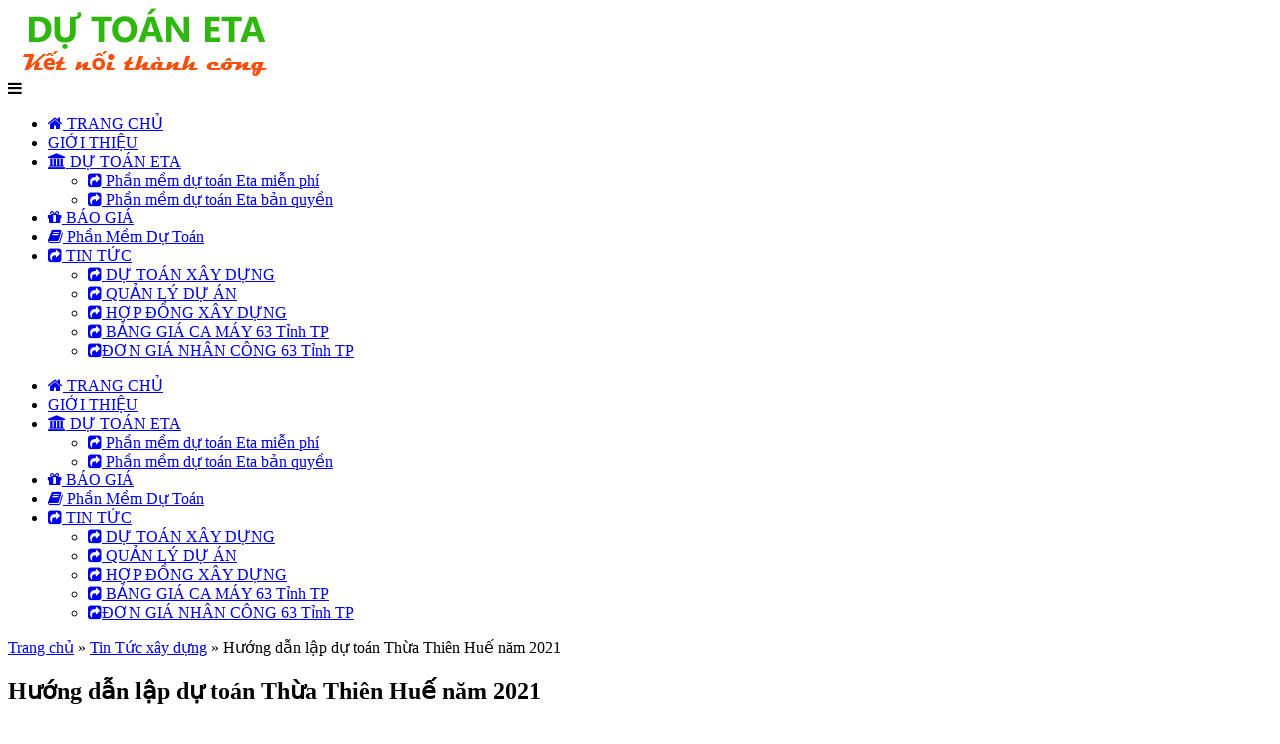

--- FILE ---
content_type: text/html; charset=UTF-8
request_url: https://phanmemeta.com/huong-dan-lap-du-toan-thua-thien-hue-nam-2021.html
body_size: 10739
content:
<!DOCTYPE html><html lang="vi"><head><meta charset="UTF-8"><meta name="viewport" content="width=device-width,initial-scale=1"><meta name="google-site-verification" content="pH4e8VS3kWSfMrcC8ZPwGcKV5riMvbnJJ4bfRx-60xY" /><meta name="google-adsense-account" content="ca-pub-4955512715231868"><link rel="stylesheet" href="https://cdnjs.cloudflare.com/ajax/libs/font-awesome/4.7.0/css/font-awesome.min.css"><link media="all" href="https://phanmemeta.com/wp-content/cache/autoptimize/css/autoptimize_0f69a8e87855ad5d13424916ff4db5f9.css" rel="stylesheet"><title> Hướng dẫn lập dự toán Thừa thiên Huế năm 2021 quyết định 610/qđ-ubnd</title><meta name='robots' content='index, follow, max-image-preview:large, max-snippet:-1, max-video-preview:-1' /><meta name="description" content="Hướng dẫn lập dự toán Thừa Thiên Huế năm 2021 Sở Xây dựng. Đơn giá nhân công và Bảng giá ca máy ban hành Quyết định số 610/QĐ-UBND ngày 20/03/2021" /><link rel="canonical" href="https://phanmemeta.com/huong-dan-lap-du-toan-thua-thien-hue-nam-2021.html" /><meta property="og:locale" content="vi_VN" /><meta property="og:type" content="article" /><meta property="og:title" content="Hướng dẫn lập dự toán Thừa thiên Huế năm 2021 quyết định 610/qđ-ubnd" /><meta property="og:description" content="Hướng dẫn lập dự toán Thừa Thiên Huế năm 2021 Sở Xây dựng. Đơn giá nhân công và Bảng giá ca máy ban hành Quyết định số 610/QĐ-UBND ngày 20/03/2021" /><meta property="og:url" content="https://phanmemeta.com/huong-dan-lap-du-toan-thua-thien-hue-nam-2021.html" /><meta property="og:site_name" content="Phần Mềm Dự Toán Eta" /><meta property="article:publisher" content="https://www.facebook.com/dutoan.eta.1" /><meta property="article:author" content="https://www.facebook.com/dutoan.eta.1" /><meta property="article:published_time" content="2021-03-22T08:38:07+00:00" /><meta property="article:modified_time" content="2026-01-16T06:17:04+00:00" /><meta property="og:image" content="https://phanmemeta.com/wp-content/uploads/2021/03/lap-du-toan-thua-thien-hue-nam-2021.jpg" /><meta property="og:image:width" content="600" /><meta property="og:image:height" content="300" /><meta property="og:image:type" content="image/jpeg" /><meta name="author" content="admin" /><meta name="twitter:card" content="summary_large_image" /><meta name="twitter:label1" content="Được viết bởi" /><meta name="twitter:data1" content="admin" /><meta name="twitter:label2" content="Ước tính thời gian đọc" /><meta name="twitter:data2" content="4 phút" /> <script type="application/ld+json" class="yoast-schema-graph">{"@context":"https://schema.org","@graph":[{"@type":"Article","@id":"https://phanmemeta.com/huong-dan-lap-du-toan-thua-thien-hue-nam-2021.html#article","isPartOf":{"@id":"https://phanmemeta.com/huong-dan-lap-du-toan-thua-thien-hue-nam-2021.html"},"author":{"name":"admin","@id":"https://phanmemeta.com/#/schema/person/5148a3058445b255c0daee4ad88ff105"},"headline":"Hướng dẫn lập dự toán Thừa Thiên Huế năm 2021","datePublished":"2021-03-22T08:38:07+00:00","dateModified":"2026-01-16T06:17:04+00:00","mainEntityOfPage":{"@id":"https://phanmemeta.com/huong-dan-lap-du-toan-thua-thien-hue-nam-2021.html"},"wordCount":938,"commentCount":0,"publisher":{"@id":"https://phanmemeta.com/#/schema/person/5148a3058445b255c0daee4ad88ff105"},"image":{"@id":"https://phanmemeta.com/huong-dan-lap-du-toan-thua-thien-hue-nam-2021.html#primaryimage"},"thumbnailUrl":"https://phanmemeta.com/wp-content/uploads/2021/03/lap-du-toan-thua-thien-hue-nam-2021.jpg","articleSection":["Tin Tức xây dựng"],"inLanguage":"vi","potentialAction":[{"@type":"CommentAction","name":"Comment","target":["https://phanmemeta.com/huong-dan-lap-du-toan-thua-thien-hue-nam-2021.html#respond"]}]},{"@type":"WebPage","@id":"https://phanmemeta.com/huong-dan-lap-du-toan-thua-thien-hue-nam-2021.html","url":"https://phanmemeta.com/huong-dan-lap-du-toan-thua-thien-hue-nam-2021.html","name":"Hướng dẫn lập dự toán Thừa thiên Huế năm 2021 quyết định 610/qđ-ubnd","isPartOf":{"@id":"https://phanmemeta.com/#website"},"primaryImageOfPage":{"@id":"https://phanmemeta.com/huong-dan-lap-du-toan-thua-thien-hue-nam-2021.html#primaryimage"},"image":{"@id":"https://phanmemeta.com/huong-dan-lap-du-toan-thua-thien-hue-nam-2021.html#primaryimage"},"thumbnailUrl":"https://phanmemeta.com/wp-content/uploads/2021/03/lap-du-toan-thua-thien-hue-nam-2021.jpg","datePublished":"2021-03-22T08:38:07+00:00","dateModified":"2026-01-16T06:17:04+00:00","description":"Hướng dẫn lập dự toán Thừa Thiên Huế năm 2021 Sở Xây dựng. Đơn giá nhân công và Bảng giá ca máy ban hành Quyết định số 610/QĐ-UBND ngày 20/03/2021","breadcrumb":{"@id":"https://phanmemeta.com/huong-dan-lap-du-toan-thua-thien-hue-nam-2021.html#breadcrumb"},"inLanguage":"vi","potentialAction":[{"@type":"ReadAction","target":["https://phanmemeta.com/huong-dan-lap-du-toan-thua-thien-hue-nam-2021.html"]}]},{"@type":"ImageObject","inLanguage":"vi","@id":"https://phanmemeta.com/huong-dan-lap-du-toan-thua-thien-hue-nam-2021.html#primaryimage","url":"https://phanmemeta.com/wp-content/uploads/2021/03/lap-du-toan-thua-thien-hue-nam-2021.jpg","contentUrl":"https://phanmemeta.com/wp-content/uploads/2021/03/lap-du-toan-thua-thien-hue-nam-2021.jpg","width":600,"height":300},{"@type":"BreadcrumbList","@id":"https://phanmemeta.com/huong-dan-lap-du-toan-thua-thien-hue-nam-2021.html#breadcrumb","itemListElement":[{"@type":"ListItem","position":1,"name":"Trang chủ","item":"https://phanmemeta.com/"},{"@type":"ListItem","position":2,"name":"Tin Tức xây dựng","item":"https://phanmemeta.com/tin-tuc"},{"@type":"ListItem","position":3,"name":"Hướng dẫn lập dự toán Thừa Thiên Huế năm 2021"}]},{"@type":"WebSite","@id":"https://phanmemeta.com/#website","url":"https://phanmemeta.com/","name":"Phần Mềm Dự Toán Eta","description":"Top I Phần Mềm Dự Toán Eta Miễn Phí","publisher":{"@id":"https://phanmemeta.com/#/schema/person/5148a3058445b255c0daee4ad88ff105"},"potentialAction":[{"@type":"SearchAction","target":{"@type":"EntryPoint","urlTemplate":"https://phanmemeta.com/?s={search_term_string}"},"query-input":"required name=search_term_string"}],"inLanguage":"vi"},{"@type":["Person","Organization"],"@id":"https://phanmemeta.com/#/schema/person/5148a3058445b255c0daee4ad88ff105","name":"admin","image":{"@type":"ImageObject","inLanguage":"vi","@id":"https://phanmemeta.com/#/schema/person/image/","url":"https://phanmemeta.com/wp-content/uploads/2019/01/cropped-logo-du-toan-eta.jpg","contentUrl":"https://phanmemeta.com/wp-content/uploads/2019/01/cropped-logo-du-toan-eta.jpg","width":512,"height":512,"caption":"admin"},"logo":{"@id":"https://phanmemeta.com/#/schema/person/image/"},"sameAs":["https://www.facebook.com/dutoan.eta.1","https://www.youtube.com/@dutoaneta638"]}]}</script> <link rel='dns-prefetch' href='//platform-api.sharethis.com' /><link rel="alternate" type="application/rss+xml" title="Phần Mềm Dự Toán Eta &raquo; Hướng dẫn lập dự toán Thừa Thiên Huế năm 2021 Dòng phản hồi" href="https://phanmemeta.com/huong-dan-lap-du-toan-thua-thien-hue-nam-2021.html/feed" /> <script type="text/javascript" src="https://phanmemeta.com/wp-includes/js/jquery/jquery.min.js?ver=3.7.1" id="jquery-core-js"></script> <script type="text/javascript" src="//platform-api.sharethis.com/js/sharethis.js#source=googleanalytics-wordpress#product=ga&amp;property=5fbdcc8d7eadd60011f096ad" id="googleanalytics-platform-sharethis-js"></script> <link rel="https://api.w.org/" href="https://phanmemeta.com/wp-json/" /><link rel="alternate" type="application/json" href="https://phanmemeta.com/wp-json/wp/v2/posts/2460" /><link rel="EditURI" type="application/rsd+xml" title="RSD" href="https://phanmemeta.com/xmlrpc.php?rsd" /><meta name="generator" content="WordPress 6.4.7" /><link rel='shortlink' href='https://phanmemeta.com/?p=2460' /><link rel="alternate" type="application/json+oembed" href="https://phanmemeta.com/wp-json/oembed/1.0/embed?url=https%3A%2F%2Fphanmemeta.com%2Fhuong-dan-lap-du-toan-thua-thien-hue-nam-2021.html" /><link rel="alternate" type="text/xml+oembed" href="https://phanmemeta.com/wp-json/oembed/1.0/embed?url=https%3A%2F%2Fphanmemeta.com%2Fhuong-dan-lap-du-toan-thua-thien-hue-nam-2021.html&#038;format=xml" /><meta name="generator" content="Redux 4.5.9" /><link rel="icon" href="https://phanmemeta.com/wp-content/uploads/2019/01/cropped-logo-du-toan-eta-32x32.jpg" sizes="32x32" /><link rel="icon" href="https://phanmemeta.com/wp-content/uploads/2019/01/cropped-logo-du-toan-eta-192x192.jpg" sizes="192x192" /><link rel="apple-touch-icon" href="https://phanmemeta.com/wp-content/uploads/2019/01/cropped-logo-du-toan-eta-180x180.jpg" /><meta name="msapplication-TileImage" content="https://phanmemeta.com/wp-content/uploads/2019/01/cropped-logo-du-toan-eta-270x270.jpg" /><meta name="google-site-verification" content="xYsPEEqlpb3qGi7mAF-LCw0xUFX1OtWfPwkwaY6IXzE" />  <script async src="https://www.googletagmanager.com/gtag/js?id=UA-137195659-1"></script> <script>window.dataLayer = window.dataLayer || [];
  function gtag(){dataLayer.push(arguments);}
  gtag('js', new Date());

  gtag('config', 'UA-137195659-1');</script> </head><body data-rsssl=1><header class="container-fluid" id="header"><div class="container"><div class="row"><div class="col-md-3 col-6"><div class="logo"> <a href="https://phanmemeta.com"><img src="https://phanmemeta.com/wp-content/uploads/2019/03/logo-phan-mem-du-toan-eta.png" alt="Phần Mềm Dự Toán Eta"></a></div></div><div class="col-md-9 col-6"><div class="menu"> <a class="icon-menu" title="open"><i class="fa fa-bars" aria-hidden="true"></i></a><ul id="header-menu" class="menu"><li id="menu-item-23" class="menu-item menu-item-type-custom menu-item-object-custom menu-item-home menu-item-23"><a href="https://phanmemeta.com/"><i class="fa fa-home" aria-hidden="true"></i> TRANG CHỦ</a></li><li id="menu-item-4815" class="menu-item menu-item-type-post_type menu-item-object-page menu-item-4815"><a href="https://phanmemeta.com/gioi-thieu">GIỚI THIỆU</a></li><li id="menu-item-451" class="menu-item menu-item-type-taxonomy menu-item-object-category menu-item-has-children menu-item-451"><a href="https://phanmemeta.com/du-toan-eta"><i class="fa fa-bank" aria-hidden="true"></i> DỰ TOÁN ETA</a><ul class="sub-menu"><li id="menu-item-457" class="menu-item menu-item-type-post_type menu-item-object-post menu-item-457"><a href="https://phanmemeta.com/phan-mem-du-toan-eta-mien-phi.html"><i class="fa fa-share-square" aria-hidden="true"></i> Phần mềm dự toán Eta miễn phí</a></li><li id="menu-item-466" class="menu-item menu-item-type-post_type menu-item-object-post menu-item-466"><a href="https://phanmemeta.com/phan-mem-du-toan-eta-ban-quyen.html"><i class="fa fa-share-square" aria-hidden="true"></i> Phần mềm dự toán Eta bản quyền</a></li></ul></li><li id="menu-item-437" class="menu-item menu-item-type-post_type menu-item-object-page menu-item-437"><a href="https://phanmemeta.com/bao-gia"><i class="fa fa-gift" aria-hidden="true"></i> BÁO GIÁ</a></li><li id="menu-item-479" class="menu-item menu-item-type-taxonomy menu-item-object-category menu-item-479"><a href="https://phanmemeta.com/phan-mem-du-toan"><i class="fa fa-book" aria-hidden="true"></i> Phần Mềm Dự Toán</a></li><li id="menu-item-25" class="menu-item menu-item-type-taxonomy menu-item-object-category current-post-ancestor current-menu-parent current-post-parent menu-item-has-children menu-item-25"><a href="https://phanmemeta.com/tin-tuc"><i class="fa fa-share-square" aria-hidden="true"></i> TIN TỨC</a><ul class="sub-menu"><li id="menu-item-4339" class="menu-item menu-item-type-taxonomy menu-item-object-category menu-item-4339"><a href="https://phanmemeta.com/du-toan-xay-dung"><i class="fa fa-share-square" aria-hidden="true"></i> DỰ TOÁN XÂY DỰNG</a></li><li id="menu-item-4341" class="menu-item menu-item-type-taxonomy menu-item-object-category menu-item-4341"><a href="https://phanmemeta.com/quan-ly-du-an"><i class="fa fa-share-square" aria-hidden="true"></i> QUẢN LÝ DỰ ÁN</a></li><li id="menu-item-4340" class="menu-item menu-item-type-taxonomy menu-item-object-category menu-item-4340"><a href="https://phanmemeta.com/hop-dong-xay-dung"><i class="fa fa-share-square" aria-hidden="true"></i> HỢP ĐỒNG XÂY DỰNG</a></li><li id="menu-item-4343" class="menu-item menu-item-type-taxonomy menu-item-object-category menu-item-4343"><a href="https://phanmemeta.com/tong-hop-bang-gia-ca-may-63-tinh-thanh"><i class="fa fa-share-square" aria-hidden="true"></i> BẢNG GIÁ CA MÁY 63 Tỉnh TP</a></li><li id="menu-item-4344" class="menu-item menu-item-type-taxonomy menu-item-object-category menu-item-4344"><a href="https://phanmemeta.com/tong-hop-don-gia-nhan-cong-63-tinh-thanh-pho"><i class="fa fa-share-square" aria-hidden="true"></i>ĐƠN GIÁ NHÂN CÔNG 63 Tỉnh TP</a></li></ul></li></ul></div></div></div></div></header><div class="menu-mobile"><div class="opacity-close"></div><ul id="header-menu" class="menu"><li class="menu-item menu-item-type-custom menu-item-object-custom menu-item-home menu-item-23"><a href="https://phanmemeta.com/"><i class="fa fa-home" aria-hidden="true"></i> TRANG CHỦ</a></li><li class="menu-item menu-item-type-post_type menu-item-object-page menu-item-4815"><a href="https://phanmemeta.com/gioi-thieu">GIỚI THIỆU</a></li><li class="menu-item menu-item-type-taxonomy menu-item-object-category menu-item-has-children menu-item-451"><a href="https://phanmemeta.com/du-toan-eta"><i class="fa fa-bank" aria-hidden="true"></i> DỰ TOÁN ETA</a><ul class="sub-menu"><li class="menu-item menu-item-type-post_type menu-item-object-post menu-item-457"><a href="https://phanmemeta.com/phan-mem-du-toan-eta-mien-phi.html"><i class="fa fa-share-square" aria-hidden="true"></i> Phần mềm dự toán Eta miễn phí</a></li><li class="menu-item menu-item-type-post_type menu-item-object-post menu-item-466"><a href="https://phanmemeta.com/phan-mem-du-toan-eta-ban-quyen.html"><i class="fa fa-share-square" aria-hidden="true"></i> Phần mềm dự toán Eta bản quyền</a></li></ul></li><li class="menu-item menu-item-type-post_type menu-item-object-page menu-item-437"><a href="https://phanmemeta.com/bao-gia"><i class="fa fa-gift" aria-hidden="true"></i> BÁO GIÁ</a></li><li class="menu-item menu-item-type-taxonomy menu-item-object-category menu-item-479"><a href="https://phanmemeta.com/phan-mem-du-toan"><i class="fa fa-book" aria-hidden="true"></i> Phần Mềm Dự Toán</a></li><li class="menu-item menu-item-type-taxonomy menu-item-object-category current-post-ancestor current-menu-parent current-post-parent menu-item-has-children menu-item-25"><a href="https://phanmemeta.com/tin-tuc"><i class="fa fa-share-square" aria-hidden="true"></i> TIN TỨC</a><ul class="sub-menu"><li class="menu-item menu-item-type-taxonomy menu-item-object-category menu-item-4339"><a href="https://phanmemeta.com/du-toan-xay-dung"><i class="fa fa-share-square" aria-hidden="true"></i> DỰ TOÁN XÂY DỰNG</a></li><li class="menu-item menu-item-type-taxonomy menu-item-object-category menu-item-4341"><a href="https://phanmemeta.com/quan-ly-du-an"><i class="fa fa-share-square" aria-hidden="true"></i> QUẢN LÝ DỰ ÁN</a></li><li class="menu-item menu-item-type-taxonomy menu-item-object-category menu-item-4340"><a href="https://phanmemeta.com/hop-dong-xay-dung"><i class="fa fa-share-square" aria-hidden="true"></i> HỢP ĐỒNG XÂY DỰNG</a></li><li class="menu-item menu-item-type-taxonomy menu-item-object-category menu-item-4343"><a href="https://phanmemeta.com/tong-hop-bang-gia-ca-may-63-tinh-thanh"><i class="fa fa-share-square" aria-hidden="true"></i> BẢNG GIÁ CA MÁY 63 Tỉnh TP</a></li><li class="menu-item menu-item-type-taxonomy menu-item-object-category menu-item-4344"><a href="https://phanmemeta.com/tong-hop-don-gia-nhan-cong-63-tinh-thanh-pho"><i class="fa fa-share-square" aria-hidden="true"></i>ĐƠN GIÁ NHÂN CÔNG 63 Tỉnh TP</a></li></ul></li></ul></div><section class="container-fluid" id="banner-single"></section><section class="container-fluid" id="content"><div class="container"><div class="row"><div class="col-md-9"><div class="main-content"><div class="my-breadcrumbs"><p id="breadcrumbs"><span><span><a href="https://phanmemeta.com/">Trang chủ</a></span> » <span><a href="https://phanmemeta.com/tin-tuc">Tin Tức xây dựng</a></span> » <span class="breadcrumb_last" aria-current="page">Hướng dẫn lập dự toán Thừa Thiên Huế năm 2021</span></span></p></div><div class="main-single"><h1> Hướng dẫn lập dự toán Thừa Thiên Huế năm 2021</h1><p><div class="entry-content"><p>Hướng dẫn lập dự toán Thừa Thiên Huế năm 2021 mới nhất của Sở Xây dựng. Đơn giá nhân công và bảng giá ca máy ban hành theo Quyết định 610/QĐ-UBND ngày 20/3/2021</p><h2>Hướng dẫn lập dự toán Thừa Thiên Huế mới nhất năm 2021</h2><p>Để lập dự toán tỉnh Thừa Thiên Huế mới nhất năm 2021 gồm có cơ sở sau:</p><ol><li>Thông tư 10/2019/TT-BXD của Bộ Xây dựng ban hành Bộ định mức dự toán công trình</li><li>Quyết định số 689/QĐ-UBND ngày 13/03/2020 ban hành đơn giá nhân công xây dựng tỉnh Thừa Thiên Huế</li><li>Thông tư số 02/2020/TT-BXD của Bộ xây dựng bổ sung và sửa đổi 4 thông tư 09, 10, 11, 15</li><li>Thông tư 15/2019/TT-BXD của Bộ Xây dựng hướng dẫn xác định đơn giá nhân công xây dựng</li><li>THông tư 11/2019/TT-BXD của bộ xây dựng ban hành định mức sử dụng ca máy thiết bị</li></ol><h3>Đơn giá nhân công xây dựng Thừa Thiên Huế 2021 theo <span class="fontstyle0">Quyết định 610/QĐ-UBND</span></h3><p>Đơn giá nhân công Huế được tính trung bình theo nhóm và khu vực trên địa bàn tỉnh. Đơn giá nhân công ban hành được chia thành 3 khu vực áp dụng từ ngày 20/03/2021;</p><p>Vùng II: Thành phố Huế</p><p>Khu vực III: các huyện Phong Điền, Quảng Điền, Phú Lộc, Phú Vang; các thị xã Hương Thủy, Hương Trà</p><p>Khu vực IV: các huyện Nam Đông, A Lưới</p><p>Việc lập và quản lý chi phí đầu tư xây dựng phù hợp với khung đơn giá nhân công, nhóm nhân công, hệ số cấp bậc nhân, phương pháp tính nhân công phù hợp với Thông tư 15/2019/TT-BXD của Bộ Xây dựng</p><p><span class="fontstyle0">Quyết định 610/QĐ-UBND có hiệu lực kể từ ngày ký và thay thế Quyết định số 689/QĐ-UBND ngày 13/93/2020 của UBND tỉnh Thừa Thiên Huế;  Về việc công bố đơn giá nhân công xây dựng để lập và quản lý chi phí đầu tư xây dựng công trình tỉnh Thừa Thiên Huế</span></p><p>Chi tiết đơn giá nhân công xây dựng tỉnh Thừa Thiên Huế theo <span class="fontstyle0">Quyết định 689/QĐ-UBND</span> <a href="https://dutoaneta.net/don-gia-nhan-cong-tinhthua-thien-hue-2020.html" target="_blank" rel="noopener noreferrer">Xem TẠI ĐÂY</a></p><div id="attachment_2462" style="width: 811px" class="wp-caption aligncenter"><img fetchpriority="high" decoding="async" aria-describedby="caption-attachment-2462" class=" wp-image-2462" src="https://phanmemeta.com/wp-content/uploads/2021/03/huong-dan-lap-du-toan-thua-thien-hue-nam-2021.jpg" alt="Hướng dẫn lập dự toán Thừa Thiên Huế năm 2021" width="801" height="747" srcset="https://phanmemeta.com/wp-content/uploads/2021/03/huong-dan-lap-du-toan-thua-thien-hue-nam-2021.jpg 978w, https://phanmemeta.com/wp-content/uploads/2021/03/huong-dan-lap-du-toan-thua-thien-hue-nam-2021-300x280.jpg 300w, https://phanmemeta.com/wp-content/uploads/2021/03/huong-dan-lap-du-toan-thua-thien-hue-nam-2021-768x717.jpg 768w" sizes="(max-width: 801px) 100vw, 801px" /><p id="caption-attachment-2462" class="wp-caption-text">Hướng dẫn lập dự toán Thừa Thiên Huế năm 2021</p></div><h2>Bảng giá ca máy tỉnh Thừa Thiên Huế năm 2021 mới nhất</h2><p>Bảng giá ca máy và thiết bị thi công xây dựng tỉnh Thừa Thiên Huế năm 2021 theo Quyết định 610/QĐ-UBND ngày 20 tháng 3 năm 2021. Làm cơ sở xác định giá ca máy thi công =&gt; xác định và quản lý chi phí đầu tư xây dựng công trình tỉnh Thừa Thiên Huế</p><p>Căn cứ xác định giá ca máy và thiết bị thi công tỉnh Thừa Thiên Huế bao gồm</p><p>a, Định mức hao phí khấu hao bảng giá ca máy và thiết bị thi công theo Thông tư số 11/2019/TT-BXD ngày 26/12/2019 của Bộ Xây dựng</p><p>b, Nhân công lái máy theo Quyết định 610/QĐ-UBND hướng dẫn theo Thông tư 15/2019/TT-BXD của Bộ xây dựng</p><p>c, Chi phí nhiên liệu, năng lượng: Xác định theo giá công bố của Tập đoàn xăng dầu việt nam Petrolimex và Tập đoàn điện lực Việt Nam</p><p>d, Nguyên giá ca máy được xác định theo quy định ban hành tại Thông tư 11/TT-BXD của Bộ Xây dựng</p><p>Tổng hợp bảng tính giá ca máy 63 Tỉnh, thành phố chi tiết <a href="https://dutoaneta.net/bang-gia-ca-may-thiet-bi-63-tinh-thanh-pho" target="_blank" rel="noopener noreferrer">Xem Tại đây</a></p><p>Tổng hợp giá nhân công xây dựng của 63 Tỉnh, thành phố mới nhất năm 2020 <a href="https://phanmemeta.com/tong-hop-don-gia-nhan-cong-xay-dung-nam-2020.html" target="_blank" rel="noopener noreferrer">XEM TẠI ĐÂY</a></p><p>Mua phần mềm dự toán Eta bản quyền mới nhất tại Thừa Thiên Huế Liên hệ Mr Duy 0965635638</p><p>Hướng dẫn lập dự toán tỉnh Thừa Thiên Huế mới nhất năm 2021 của Sở Xây dựng</p></div></p></div><div class="tags"><p><strong> Tags: </strong></p></div><div class="comment-fb"><div id="fb-root"></div> <script>(function(d, s, id) {
                                var js, fjs = d.getElementsByTagName(s)[0];
                                if (d.getElementById(id)) return;
                                js = d.createElement(s);
                                js.id = id;
                                js.src = 'https://connect.facebook.net/vi_VN/sdk.js#xfbml=1&version=v3.0&appId=508219079528182&autoLogAppEvents=1';
                                fjs.parentNode.insertBefore(js, fjs);
                            }(document, 'script', 'facebook-jssdk'));</script> <div class="fb-comments" data-href="https://phanmemeta.com/huong-dan-lap-du-toan-thua-thien-hue-nam-2021.html" data-width="100%" data-numposts="5"></div></div><div class="lienquan"><h3>Bài viết liên quan</h3><div class="list"><div class="item"><div class="img"> <a href="https://phanmemeta.com/don-gia-nhan-cong-hai-phong-nam-2026-quyet-dinh-65-qd-sxd.html"> <img width="150" height="150" src="https://phanmemeta.com/wp-content/uploads/2026/01/don-gia-nhan-cong-hai-phong-nam-2026-150x150.jpg" class="thumnail wp-post-image" alt="Đơn giá nhân công Hải Phòng năm 2026" decoding="async" /> </a></div><h4> <a href="https://phanmemeta.com/don-gia-nhan-cong-hai-phong-nam-2026-quyet-dinh-65-qd-sxd.html"> Đơn giá nhân công Hải Phòng năm 2026 Quyết định 65/QĐ-SXD </a></h4></div><div class="item"><div class="img"> <a href="https://phanmemeta.com/don-gia-nhan-cong-thai-nguyen-nam-2026-quyet-dinh-527-qd-sxd.html"> <img width="150" height="150" src="https://phanmemeta.com/wp-content/uploads/2026/01/don-gia-nhan-cong-thai-nguyen-nam-2026-150x150.jpg" class="thumnail wp-post-image" alt="Đơn giá nhân công Thái Nguyên năm 2026" decoding="async" /> </a></div><h4> <a href="https://phanmemeta.com/don-gia-nhan-cong-thai-nguyen-nam-2026-quyet-dinh-527-qd-sxd.html"> Đơn giá nhân công Thái Nguyên năm 2026 Quyết định 527/QĐ-SXD </a></h4></div><div class="item"><div class="img"> <a href="https://phanmemeta.com/don-gia-nhan-cong-lai-chau-nam-2026-quyet-dinh-09-qd-sxd.html"> <img width="150" height="150" src="https://phanmemeta.com/wp-content/uploads/2026/01/don-gia-nhan-cong-lai-chau-nam-2026-150x150.jpg" class="thumnail wp-post-image" alt="đơn giá nhân công lai châu năm 2026" decoding="async" loading="lazy" /> </a></div><h4> <a href="https://phanmemeta.com/don-gia-nhan-cong-lai-chau-nam-2026-quyet-dinh-09-qd-sxd.html"> Đơn giá nhân công Lai Châu năm 2026 Quyết định 09/QĐ-SXD </a></h4></div><div class="item"><div class="img"> <a href="https://phanmemeta.com/quyet-dinh-29-qd-sxd-don-gia-nhan-cong-lang-son-nam-2026.html"> <img width="150" height="150" src="https://phanmemeta.com/wp-content/uploads/2026/01/don-gia-nhan-cong-lang-son-nam-2026-150x150.jpg" class="thumnail wp-post-image" alt="Đơn giá nhân công Lạng Sơn năm 2026" decoding="async" loading="lazy" /> </a></div><h4> <a href="https://phanmemeta.com/quyet-dinh-29-qd-sxd-don-gia-nhan-cong-lang-son-nam-2026.html"> Quyết định 29/QĐ-SXD Đơn giá nhân công Lạng Sơn năm 2026 </a></h4></div></div></div></div></div><div class="col-md-3"><div class="sidebar"><li id="search-3" class="widget widget_search"><form role="search" method="get" id="searchform" class="searchform" action="https://phanmemeta.com/"><div> <label class="screen-reader-text" for="s">Tìm kiếm cho:</label> <input type="text" value="" name="s" id="s" /> <input type="submit" id="searchsubmit" value="Tìm kiếm" /></div></form></li><li id="text-2" class="widget widget_text"><h2 class="widgettitle">Hotline Tư Vấn Trực Tuyến</h2><div class="textwidget"><p><img loading="lazy" decoding="async" class="size-full wp-image-835" src="https://phanmemeta.com/wp-content/uploads/2019/07/ho-tro-du-toan-eta.jpg" alt="hỗ trợ dự toán eta" width="300" height="296" /></p><p style="text-align: center;">Tư Vấn Trực Tuyến<br /> <a href="tel:0965635638"><span style="color: #ff0000; font-size: 26px;">0965.635.638</span></a></p></div></li><li id="text-5" class="widget widget_text"><h2 class="widgettitle">Đăng ký mua phần mềm dự toán Eta</h2><div class="textwidget"><p style="text-align: center;">Thông tin đăng ký mua Dự toán Eta<span style="color: #0000ff;"><br /><div role="form" class="wpcf7" id="wpcf7-f109-o1" lang="vi" dir="ltr"><div class="screen-reader-response"><p role="status" aria-live="polite" aria-atomic="true"></p><ul></ul></div><form action="/huong-dan-lap-du-toan-thua-thien-hue-nam-2021.html#wpcf7-f109-o1" method="post" class="wpcf7-form init" novalidate="novalidate" data-status="init"><div style="display: none;"> <input type="hidden" name="_wpcf7" value="109" /> <input type="hidden" name="_wpcf7_version" value="5.6.4" /> <input type="hidden" name="_wpcf7_locale" value="vi" /> <input type="hidden" name="_wpcf7_unit_tag" value="wpcf7-f109-o1" /> <input type="hidden" name="_wpcf7_container_post" value="0" /> <input type="hidden" name="_wpcf7_posted_data_hash" value="" /></div><p><label> <span class="wpcf7-form-control-wrap" data-name="your-name"><input type="text" name="your-name" value="" size="40" class="wpcf7-form-control wpcf7-text wpcf7-validates-as-required" aria-required="true" aria-invalid="false" placeholder="Họ Tên đầy đủ (viết có dấu)" /></span> </label></p><p><label> <span class="wpcf7-form-control-wrap" data-name="tel-896"><input type="tel" name="tel-896" value="" size="40" class="wpcf7-form-control wpcf7-text wpcf7-tel wpcf7-validates-as-required wpcf7-validates-as-tel" aria-required="true" aria-invalid="false" placeholder="Số điện thoại" /></span> </label></p><p><label> <span class="wpcf7-form-control-wrap" data-name="text-879"><input type="text" name="text-879" value="" size="40" class="wpcf7-form-control wpcf7-text wpcf7-validates-as-required" aria-required="true" aria-invalid="false" placeholder="Địa chỉ Email" /></span> </label></p><p><label> <span class="wpcf7-form-control-wrap" data-name="text-671"><input type="text" name="text-671" value="" size="40" class="wpcf7-form-control wpcf7-text wpcf7-validates-as-required" aria-required="true" aria-invalid="false" placeholder="Địa chỉ cài đặt" /></span> </label></p><p><label><span class="wpcf7-form-control-wrap" data-name="menu-113"><select name="menu-113" class="wpcf7-form-control wpcf7-select wpcf7-validates-as-required" aria-required="true" aria-invalid="false"><option value="Lựa chọn Phiên bản">Lựa chọn Phiên bản</option><option value="Student: 1.000.000đ">Student: 1.000.000đ</option><option value="Professional: 4.000.000đ">Professional: 4.000.000đ</option><option value="Ultimate: 6.000.000đ">Ultimate: 6.000.000đ</option><option value="Sever Lan: 7.000.000đ">Sever Lan: 7.000.000đ</option></select></span> </label></p><p class="btn"><input type="submit" value="Đăng ký ngay" class="wpcf7-form-control has-spinner wpcf7-submit" /><input type="reset" value="Làm lại" class="btn bnt-contact bnt-del-contact "></p> <input type='hidden' class='wpcf7-pum' value='{"closepopup":false,"closedelay":0,"openpopup":false,"openpopup_id":0}' /><div class="wpcf7-response-output" aria-hidden="true"></div></form></div><br /> </span></p></div></li><li id="wc_shortcodes_featured_posts-2" class="widget widget_wc_shortcodes_featured_posts"><h2 class="widgettitle">Update thông tin mới nhất</h2><div id="wc-shortcodes-featured-posts" class="wc-shortcodes-featured-posts-wrapper"><div id="wc-shortcodes-featured-posts-1" class="wc-shortcodes-featured-posts wc-shortcodes-clearfix wc-shortcodes-featured-posts-layout-thumbnail wc-shortcodes-featured-posts-template-featured"><div id="featured-post-5911" class="wc-shortcodes-featured-posts-content"><div id="wc-shortcodes-featured-posts-inner" class="wc-shortcodes-featured-posts-content-inner"><div class="wcs-fp-post-thumbnail-wrapper"> <a href="https://phanmemeta.com/don-gia-nhan-cong-hai-phong-nam-2026-quyet-dinh-65-qd-sxd.html"><div class="wcs-fp-post-thumbnail" style="background-image:url('https://phanmemeta.com/wp-content/uploads/2026/01/don-gia-nhan-cong-hai-phong-nam-2026-300x150.jpg');"></div></a></div><div class="wcs-fp-post-content wcs-fp-has-post-thumbnail"><div class="wcs-fp-post-header"><p class="wcs-fp-title"> <a href="https://phanmemeta.com/don-gia-nhan-cong-hai-phong-nam-2026-quyet-dinh-65-qd-sxd.html" rel="bookmark">Đơn giá nhân công Hải Phòng năm 2026 Quyết định 65/QĐ-SXD</a></p></div></div></div></div><div id="featured-post-5907" class="wc-shortcodes-featured-posts-content"><div id="wc-shortcodes-featured-posts-inner" class="wc-shortcodes-featured-posts-content-inner"><div class="wcs-fp-post-thumbnail-wrapper"> <a href="https://phanmemeta.com/don-gia-nhan-cong-thai-nguyen-nam-2026-quyet-dinh-527-qd-sxd.html"><div class="wcs-fp-post-thumbnail" style="background-image:url('https://phanmemeta.com/wp-content/uploads/2026/01/don-gia-nhan-cong-thai-nguyen-nam-2026-300x150.jpg');"></div></a></div><div class="wcs-fp-post-content wcs-fp-has-post-thumbnail"><div class="wcs-fp-post-header"><p class="wcs-fp-title"> <a href="https://phanmemeta.com/don-gia-nhan-cong-thai-nguyen-nam-2026-quyet-dinh-527-qd-sxd.html" rel="bookmark">Đơn giá nhân công Thái Nguyên năm 2026 Quyết định 527/QĐ-SXD</a></p></div></div></div></div><div id="featured-post-5899" class="wc-shortcodes-featured-posts-content"><div id="wc-shortcodes-featured-posts-inner" class="wc-shortcodes-featured-posts-content-inner"><div class="wcs-fp-post-thumbnail-wrapper"> <a href="https://phanmemeta.com/don-gia-nhan-cong-lai-chau-nam-2026-quyet-dinh-09-qd-sxd.html"><div class="wcs-fp-post-thumbnail" style="background-image:url('https://phanmemeta.com/wp-content/uploads/2026/01/don-gia-nhan-cong-lai-chau-nam-2026-300x150.jpg');"></div></a></div><div class="wcs-fp-post-content wcs-fp-has-post-thumbnail"><div class="wcs-fp-post-header"><p class="wcs-fp-title"> <a href="https://phanmemeta.com/don-gia-nhan-cong-lai-chau-nam-2026-quyet-dinh-09-qd-sxd.html" rel="bookmark">Đơn giá nhân công Lai Châu năm 2026 Quyết định 09/QĐ-SXD</a></p></div></div></div></div><div id="featured-post-5893" class="wc-shortcodes-featured-posts-content"><div id="wc-shortcodes-featured-posts-inner" class="wc-shortcodes-featured-posts-content-inner"><div class="wcs-fp-post-thumbnail-wrapper"> <a href="https://phanmemeta.com/quyet-dinh-29-qd-sxd-don-gia-nhan-cong-lang-son-nam-2026.html"><div class="wcs-fp-post-thumbnail" style="background-image:url('https://phanmemeta.com/wp-content/uploads/2026/01/don-gia-nhan-cong-lang-son-nam-2026-300x150.jpg');"></div></a></div><div class="wcs-fp-post-content wcs-fp-has-post-thumbnail"><div class="wcs-fp-post-header"><p class="wcs-fp-title"> <a href="https://phanmemeta.com/quyet-dinh-29-qd-sxd-don-gia-nhan-cong-lang-son-nam-2026.html" rel="bookmark">Quyết định 29/QĐ-SXD Đơn giá nhân công Lạng Sơn năm 2026</a></p></div></div></div></div><div id="featured-post-5887" class="wc-shortcodes-featured-posts-content"><div id="wc-shortcodes-featured-posts-inner" class="wc-shortcodes-featured-posts-content-inner"><div class="wcs-fp-post-thumbnail-wrapper"> <a href="https://phanmemeta.com/don-gia-nhan-cong-ca-may-ca-mau-nam-2026-quyet-dinh-12-qd-sxd.html"><div class="wcs-fp-post-thumbnail" style="background-image:url('https://phanmemeta.com/wp-content/uploads/2026/01/don-gia-nhan-cong-ca-may-ca-mau-nam-2026-300x150.jpg');"></div></a></div><div class="wcs-fp-post-content wcs-fp-has-post-thumbnail"><div class="wcs-fp-post-header"><p class="wcs-fp-title"> <a href="https://phanmemeta.com/don-gia-nhan-cong-ca-may-ca-mau-nam-2026-quyet-dinh-12-qd-sxd.html" rel="bookmark">Đơn giá nhân công ca máy Cà Mau năm 2026 Quyết định 12/QĐ-SXD</a></p></div></div></div></div><div id="featured-post-5877" class="wc-shortcodes-featured-posts-content"><div id="wc-shortcodes-featured-posts-inner" class="wc-shortcodes-featured-posts-content-inner"><div class="wcs-fp-post-thumbnail-wrapper"> <a href="https://phanmemeta.com/don-gia-nhan-cong-quang-tri-nam-2026-quyet-dinh-16-qd-sxd.html"><div class="wcs-fp-post-thumbnail" style="background-image:url('https://phanmemeta.com/wp-content/uploads/2026/01/don-gia-nhan-cong-quang-tri-nam-2026-300x150.jpg');"></div></a></div><div class="wcs-fp-post-content wcs-fp-has-post-thumbnail"><div class="wcs-fp-post-header"><p class="wcs-fp-title"> <a href="https://phanmemeta.com/don-gia-nhan-cong-quang-tri-nam-2026-quyet-dinh-16-qd-sxd.html" rel="bookmark">Đơn giá nhân công Quảng Trị năm 2026 Quyết định 16/QĐ-SXD</a></p></div></div></div></div></div></div></li><li id="categories-3" class="widget widget_categories"><h2 class="widgettitle">Các chuyên mục Dự toán Eta</h2><form action="https://phanmemeta.com" method="get"><label class="screen-reader-text" for="cat">Các chuyên mục Dự toán Eta</label><select  name='cat' id='cat' class='postform'><option value='-1'>Chọn chuyên mục</option><option class="level-0" value="2">Dự Toán Eta&nbsp;&nbsp;(21)</option><option class="level-0" value="18">Dự toán xây dựng&nbsp;&nbsp;(12)</option><option class="level-0" value="19">Hợp đồng xây dựng&nbsp;&nbsp;(4)</option><option class="level-0" value="14">Phần Mềm Dự Toán&nbsp;&nbsp;(10)</option><option class="level-0" value="17">Quản lý dự án&nbsp;&nbsp;(35)</option><option class="level-0" value="6">Tin Tức xây dựng&nbsp;&nbsp;(804)</option><option class="level-0" value="22">Tổng hợp bảng giá ca máy 63 tỉnh thành&nbsp;&nbsp;(13)</option><option class="level-0" value="21">Tổng hợp đơn giá nhân công 63 tỉnh Thành phố&nbsp;&nbsp;(149)</option> </select></form><script type="text/javascript">(function() {
	var dropdown = document.getElementById( "cat" );
	function onCatChange() {
		if ( dropdown.options[ dropdown.selectedIndex ].value > 0 ) {
			dropdown.parentNode.submit();
		}
	}
	dropdown.onchange = onCatChange;
})();</script> </li></div></div></div></div></section><footer class="container-fuild" id="footer"><div class="container"><div class="row"><div class="col-md-3"><div id="text-6" class="widget-container widget_text"><h4 class="widget-title">Giới thiệu về Dự toán Eta</h4><div class="textwidget"><p>Công ty về phần mềm dự toán xây dựng công trình Eta. Là một thương hiệu phần mềm dự toán tốt nhất hiện nay trên thị trường. Cung cấp phần mềm dự toán Eta lập dự toán dự thầu thanh quyết toán công trình xây dựng</p><p>Luôn đi đầu trong lĩnh vực &#8211; Mang đến những dịch vụ tốt nhất cho quý khách hàng.<br /> Số 48  Nguyễn Khánh Toàn, Phường Quan Hoa, Quận Cầu Giấy,  Hà Nội<br /> Hotline 0965635638</p></div></div></div><div class="col-md-4"><div id="recent-posts-2" class="widget-container widget_recent_entries"><h4 class="widget-title">Bài viết mới trên dự toán Eta</h4><ul><li> <a href="https://phanmemeta.com/don-gia-nhan-cong-hai-phong-nam-2026-quyet-dinh-65-qd-sxd.html">Đơn giá nhân công Hải Phòng năm 2026 Quyết định 65/QĐ-SXD</a></li><li> <a href="https://phanmemeta.com/don-gia-nhan-cong-thai-nguyen-nam-2026-quyet-dinh-527-qd-sxd.html">Đơn giá nhân công Thái Nguyên năm 2026 Quyết định 527/QĐ-SXD</a></li><li> <a href="https://phanmemeta.com/don-gia-nhan-cong-lai-chau-nam-2026-quyet-dinh-09-qd-sxd.html">Đơn giá nhân công Lai Châu năm 2026 Quyết định 09/QĐ-SXD</a></li><li> <a href="https://phanmemeta.com/quyet-dinh-29-qd-sxd-don-gia-nhan-cong-lang-son-nam-2026.html">Quyết định 29/QĐ-SXD Đơn giá nhân công Lạng Sơn năm 2026</a></li></ul></div></div><div class="col-md-2"><div id="custom_html-2" class="widget_text widget-container widget_custom_html"><h4 class="widget-title">CÁC DỊCH VỤ CỦA DỰ TOÁN ETA</h4><div class="textwidget custom-html-widget"><ul class="col-one"><li><a href="https://Phanmemeta.com/">Phần mềm dự toán Eta</a></li><li><a href="https://phanmemeta.com/du-toan-eta">Phần mềm dự toán Eta 2024</a></li><li><a href="https://phanmemeta.com/phan-mem-du-toan-eta-mien-phi.html">Phần mềm dự toán Eta miễn phí</a></li><li><a href="https://phanmemeta.com/phan-mem-du-toan-eta-ban-quyen.html">Phần mềm dự toán Eta bản quyền</a></li></ul></div></div></div><div class="col-md-3"><div id="text-7" class="widget-container widget_text"><h4 class="widget-title">FANPAGE FACEBOOK DỰ TOÁN ETA</h4><div class="textwidget"><div id="fb-root"></div><p><script>(function(d, s, id) {
  var js, fjs = d.getElementsByTagName(s)[0];
  if (d.getElementById(id)) return;
  js = d.createElement(s); js.id = id;
  js.src = "//connect.facebook.net/vi_VN/sdk.js#xfbml=1&version=v2.10&appId=1869976019916523";
  fjs.parentNode.insertBefore(js, fjs);
}(document, 'script', 'facebook-jssdk'));</script></p><div class="fb-page" data-href="https://www.facebook.com/phanmemeta.net/" data-tabs="timeline" data-height="220" data-small-header="false" data-adapt-container-width="true" data-hide-cover="false" data-show-facepile="true"><blockquote class="fb-xfbml-parse-ignore" cite="https://www.facebook.com/phanmemeta.net/"><p><a href="https://www.facebook.com/phanmemeta.net/">Dự toán Eta</a></p></blockquote></div></div></div></div></div></div></footer> <script>$('.opacity-close').click(function() {
        $('.menu-mobile').hide();
        $('.icon-menu').attr("title", "open");
    });

    $('.icon-menu').click(function() {
        if ($(this).attr("title") == "open") {
            $(this).attr("title", "close");
            $('.menu-mobile').show();
        } else {
            $(this).attr("title", "open");
            $('.menu-mobile').hide();
        }
    });
	
	$( window ).on( "load", function() {
		$('.my-btn').find('a.vc_gitem-link').html("Xin chào");
    });</script> <script defer src="https://phanmemeta.com/wp-content/cache/autoptimize/js/autoptimize_8ec8e677050b33a7e147bf56211c7a20.js"></script></body>  <script type="text/javascript">var Tawk_API=Tawk_API||{}, Tawk_LoadStart=new Date();
(function(){
var s1=document.createElement("script"),s0=document.getElementsByTagName("script")[0];
s1.async=true;
s1.src='https://embed.tawk.to/5dc03500e4c2fa4b6bd9e97d/default';
s1.charset='UTF-8';
s1.setAttribute('crossorigin','*');
s0.parentNode.insertBefore(s1,s0);
})();</script> </html> <a aria-label="Call Now Button" href="tel:0965635638" id="callnowbutton" class="call-now-button  cnb-zoom-100  cnb-zindex-10  cnb-single cnb-right cnb-displaymode cnb-displaymode-mobile-only" style="background-image:url([data-uri]); background-color:#009900;" onclick='return gtag_report_conversion("tel:0965635638");'><span>Call Now Button</span></a> <script type="text/javascript" src="https://phanmemeta.com/wp-includes/js/dist/vendor/wp-polyfill-inert.min.js?ver=3.1.2" id="wp-polyfill-inert-js"></script> <script type="text/javascript" src="https://phanmemeta.com/wp-includes/js/dist/vendor/regenerator-runtime.min.js?ver=0.14.0" id="regenerator-runtime-js"></script> <script type="text/javascript" src="https://phanmemeta.com/wp-includes/js/dist/vendor/wp-polyfill.min.js?ver=3.15.0" id="wp-polyfill-js"></script> <script type="text/javascript" src="https://phanmemeta.com/wp-includes/js/dist/autop.min.js?ver=dacd785d109317df2707" id="wp-autop-js"></script> <script type="text/javascript" src="https://phanmemeta.com/wp-includes/js/dist/blob.min.js?ver=10a1c5c0acdef3d15657" id="wp-blob-js"></script> <script type="text/javascript" src="https://phanmemeta.com/wp-includes/js/dist/block-serialization-default-parser.min.js?ver=30ffd7e7e199f10b2a6d" id="wp-block-serialization-default-parser-js"></script> <script type="text/javascript" src="https://phanmemeta.com/wp-includes/js/dist/vendor/react.min.js?ver=18.2.0" id="react-js"></script> <script type="text/javascript" src="https://phanmemeta.com/wp-includes/js/dist/hooks.min.js?ver=c6aec9a8d4e5a5d543a1" id="wp-hooks-js"></script> <script type="text/javascript" src="https://phanmemeta.com/wp-includes/js/dist/deprecated.min.js?ver=73ad3591e7bc95f4777a" id="wp-deprecated-js"></script> <script type="text/javascript" src="https://phanmemeta.com/wp-includes/js/dist/dom.min.js?ver=49ff2869626fbeaacc23" id="wp-dom-js"></script> <script type="text/javascript" src="https://phanmemeta.com/wp-includes/js/dist/vendor/react-dom.min.js?ver=18.2.0" id="react-dom-js"></script> <script type="text/javascript" src="https://phanmemeta.com/wp-includes/js/dist/escape-html.min.js?ver=03e27a7b6ae14f7afaa6" id="wp-escape-html-js"></script> <script type="text/javascript" src="https://phanmemeta.com/wp-includes/js/dist/element.min.js?ver=ed1c7604880e8b574b40" id="wp-element-js"></script> <script type="text/javascript" src="https://phanmemeta.com/wp-includes/js/dist/is-shallow-equal.min.js?ver=20c2b06ecf04afb14fee" id="wp-is-shallow-equal-js"></script> <script type="text/javascript" src="https://phanmemeta.com/wp-includes/js/dist/i18n.min.js?ver=7701b0c3857f914212ef" id="wp-i18n-js"></script> <script type="text/javascript" id="wp-i18n-js-after">wp.i18n.setLocaleData( { 'text direction\u0004ltr': [ 'ltr' ] } );</script> <script type="text/javascript" id="wp-keycodes-js-translations">( function( domain, translations ) {
	var localeData = translations.locale_data[ domain ] || translations.locale_data.messages;
	localeData[""].domain = domain;
	wp.i18n.setLocaleData( localeData, domain );
} )( "default", {"translation-revision-date":"2023-07-15 15:30:50+0000","generator":"GlotPress\/4.0.0-alpha.9","domain":"messages","locale_data":{"messages":{"":{"domain":"messages","plural-forms":"nplurals=1; plural=0;","lang":"vi_VN"},"Period":["Giai \u0111o\u1ea1n"],"Comma":["D\u1ea5u ph\u1ea9y"],"Backtick":["Backtick"]}},"comment":{"reference":"wp-includes\/js\/dist\/keycodes.js"}} );</script> <script type="text/javascript" src="https://phanmemeta.com/wp-includes/js/dist/keycodes.min.js?ver=3460bd0fac9859d6886c" id="wp-keycodes-js"></script> <script type="text/javascript" src="https://phanmemeta.com/wp-includes/js/dist/priority-queue.min.js?ver=422e19e9d48b269c5219" id="wp-priority-queue-js"></script> <script type="text/javascript" src="https://phanmemeta.com/wp-includes/js/dist/compose.min.js?ver=3189b344ff39fef940b7" id="wp-compose-js"></script> <script type="text/javascript" src="https://phanmemeta.com/wp-includes/js/dist/private-apis.min.js?ver=11cb2ebaa70a9f1f0ab5" id="wp-private-apis-js"></script> <script type="text/javascript" src="https://phanmemeta.com/wp-includes/js/dist/redux-routine.min.js?ver=0be1b2a6a79703e28531" id="wp-redux-routine-js"></script> <script type="text/javascript" src="https://phanmemeta.com/wp-includes/js/dist/data.min.js?ver=dc5f255634f3da29c8d5" id="wp-data-js"></script> <script type="text/javascript" id="wp-data-js-after">( function() {
	var userId = 0;
	var storageKey = "WP_DATA_USER_" + userId;
	wp.data
		.use( wp.data.plugins.persistence, { storageKey: storageKey } );
} )();</script> <script type="text/javascript" src="https://phanmemeta.com/wp-includes/js/dist/html-entities.min.js?ver=36a4a255da7dd2e1bf8e" id="wp-html-entities-js"></script> <script type="text/javascript" src="https://phanmemeta.com/wp-includes/js/dist/shortcode.min.js?ver=c128a3008a96e820aa86" id="wp-shortcode-js"></script> <script type="text/javascript" id="wp-blocks-js-translations">( function( domain, translations ) {
	var localeData = translations.locale_data[ domain ] || translations.locale_data.messages;
	localeData[""].domain = domain;
	wp.i18n.setLocaleData( localeData, domain );
} )( "default", {"translation-revision-date":"2023-07-15 15:30:50+0000","generator":"GlotPress\/4.0.0-alpha.9","domain":"messages","locale_data":{"messages":{"":{"domain":"messages","plural-forms":"nplurals=1; plural=0;","lang":"vi_VN"},"Embeds":["Nh\u00fang"],"%1$s Block. %2$s":["%1$s Khu\u00f4n. %2$s"],"%1$s Block. Row %2$d. %3$s":["%1$s Khu\u00f4n. H\u00e0ng %2$d. %3$s"],"%s Block":["%s block"],"%1$s Block. Column %2$d. %3$s":["%1$s block. C\u1ed9t %2$d. %3$s"],"Design":["Thi\u1ebft k\u1ebf"],"%1$s Block. Column %2$d":["%1$s Block. C\u1ed9t %2$d"],"%1$s Block. Row %2$d":["Block %1$s. H\u00e0ng %2$d"],"Text":["V\u0103n b\u1ea3n"],"Theme":["%d giao di\u1ec7n"],"Reusable blocks":["Block t\u00e1i s\u1eed d\u1ee5ng"],"Widgets":["Widget"],"Media":["Media"]}},"comment":{"reference":"wp-includes\/js\/dist\/blocks.js"}} );</script> <script type="text/javascript" src="https://phanmemeta.com/wp-includes/js/dist/blocks.min.js?ver=7204d43123223474471a" id="wp-blocks-js"></script> <script type="text/javascript" id="fca_ept_editor_script-js-extra">var fcaEptEditorData = {"edition":"Free","directory":"https:\/\/phanmemeta.com\/wp-content\/plugins\/easy-pricing-tables","woo_integration":"","toggle_integration":"","ajax_url":"https:\/\/phanmemeta.com\/wp-admin\/admin-ajax.php","edit_url":"https:\/\/phanmemeta.com\/wp-admin\/edit.php","fa_classes":"","debug":"","theme_support":{"wide":false,"block_styles":false},"post_type":"post"};</script> <script type="text/javascript" id="contact-form-7-js-extra">var wpcf7 = {"api":{"root":"https:\/\/phanmemeta.com\/wp-json\/","namespace":"contact-form-7\/v1"},"cached":"1"};</script> <script type="text/javascript" id="wc-shortcodes-rsvp-js-extra">var WCShortcodes = {"ajaxurl":"https:\/\/phanmemeta.com\/wp-admin\/admin-ajax.php"};</script>